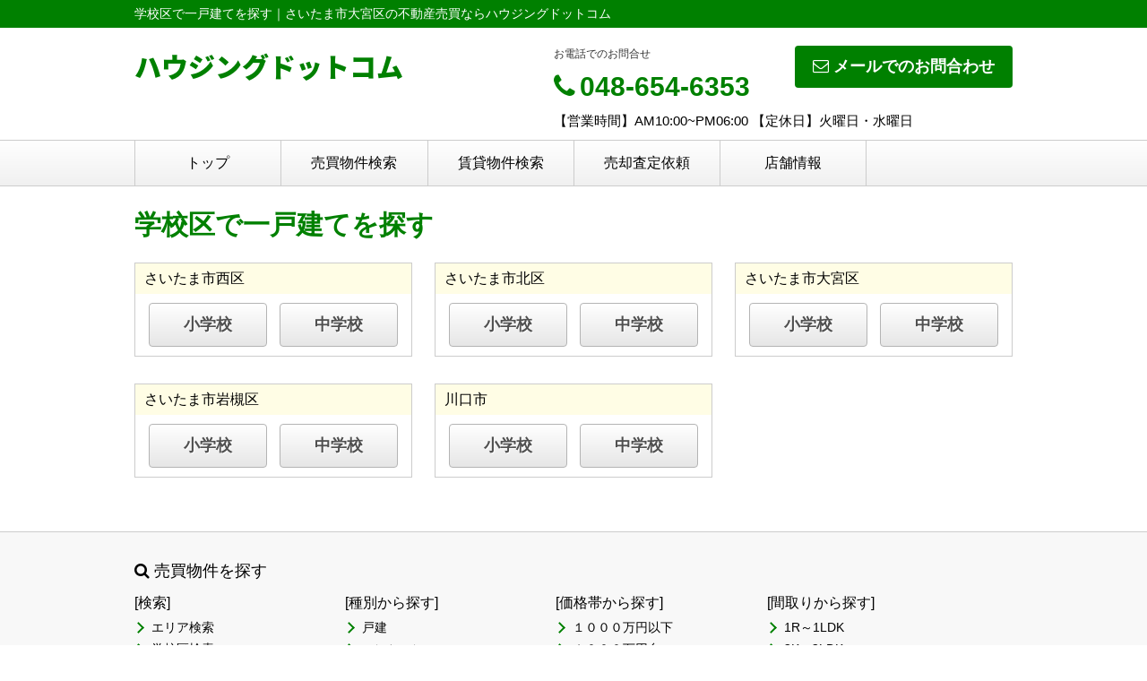

--- FILE ---
content_type: text/html; charset=UTF-8
request_url: https://www.housingdotcom.net/estate/buy/house/school
body_size: 2845
content:
<!DOCTYPE html>
<html lang="ja">
<head>
<meta charset="UTF-8" />
<title>学校区で一戸建てを探す｜さいたま市大宮区の不動産売買ならハウジングドットコム</title>
<meta name="description" content="" />
<meta name="format-detection" content="telephone=no">

<link href="/js_com/lib/dojo/dijit/themes/claro/claro.css?1682154265" rel="stylesheet" type="text/css">
<link href="/css_com/lib/font-awesome/css/font-awesome.min.css?1682154264" rel="stylesheet" type="text/css">
<link href="/css_com/pc/common.css?1762407652" rel="stylesheet" type="text/css">
<link href="/css/layout.css?1666526549" rel="stylesheet" type="text/css">

<script src="/js_com/lib/jquery/jquery.js?1682154265"></script>
<script src="/js_com/common.js?1682154265"></script>
<script src="/js_com/util.js?1682154265"></script>
<script src="/js_com/init.js?1682154265"></script>
<script src="/js_com/estate/buy/house.js?1735087576"></script>
<script>var relPath = "/";var sslUrl = "https://www.housingdotcom.net/";</script>


<!-- Google tag (gtag.js) -->
<script async src="https://www.googletagmanager.com/gtag/js?id=UA-247449517-20"></script>
<script>
  window.dataLayer = window.dataLayer || [];
  function gtag(){dataLayer.push(arguments);}
  gtag('js', new Date());

  gtag('config', 'UA-247449517-20');
</script>
</head>

<body class="claro">

<header>
    <div class="header__tit">
        <h1 class="header_tit" id="bt-cms-catchcopy">学校区で一戸建てを探す｜さいたま市大宮区の不動産売買ならハウジングドットコム</h1>
    </div>
    <div class="header clearfix">
        <div class="header__nav clearfix">
            <ul>
    </ul>

        </div>
        <div class="header__logo">
            <a href="https://www.housingdotcom.net/" id="bt-cms-logo" class="header__logo-txt">
    <span class="fs30">ハウジングドットコム</span>
    </a>

        </div>
        <div class="header__inquiry">
            <div class="clearfix mB5">
                                <div class="header__inquiry-mail">
                    <a class="btn__inquiry-mail" href="https://www.housingdotcom.net/index/inquiry" title="お問い合わせ"><i class="fa fa-envelope-o mR5"></i>メールでのお問合わせ</a>
                </div>
                                <div class="header__inquiry-tel">
                    <h2>お電話でのお問合せ</h2>
                    <h3><i class="fa fa-phone mR5"></i>048-654-6353</h3>
                </div>
            </div>
            <p class="header__openClose">【営業時間】AM10:00~PM06:00 【定休日】火曜日・水曜日</p>
        </div>
    </div>
</header>

<nav>
    <div class="header__gNav">
        <div class="gNav clearfix" id="bt-cms-nav">
            <ul>
        <li><a class=" " href="https://www.housingdotcom.net/">トップ</a></li>
        <li><a class=" " href="https://www.housingdotcom.net/estate/buy/search/index">売買物件検索</a></li>
        <li><a class=" " href="https://www.housingdotcom.net/estate/rent/index">賃貸物件検索</a></li>
        <li><a class=" " href="https://www.housingdotcom.net/estate/buy/appraise/input/sess/init">売却査定依頼</a></li>
        <li><a class=" " href="https://www.housingdotcom.net/cms/shop">店舗情報</a></li>
    </ul>

        </div>
    </div>
</nav>



<div class="contents layout_m clearfix">
    <div class="cont_main">
        <div class="search">
    <h2 class="tit">学校区で一戸建てを探す</h2>

    <div class="w980 cFix">
                <div class="box flL w310 bdGray mB30 mR25">
            <div class="estateSearchTitle">さいたま市西区</div>
            <div class="pad10 taC">
                <a class="btn silver w90 mR10" href="/estate/buy/house/junior-school/skts_cd/11101">小学校</a>
                <a class="btn silver w90" href="/estate/buy/house/middle-school/skts_cd/11101">中学校</a>
            </div>
        </div>
                <div class="box flL w310 bdGray mB30 mR25">
            <div class="estateSearchTitle">さいたま市北区</div>
            <div class="pad10 taC">
                <a class="btn silver w90 mR10" href="/estate/buy/house/junior-school/skts_cd/11102">小学校</a>
                <a class="btn silver w90" href="/estate/buy/house/middle-school/skts_cd/11102">中学校</a>
            </div>
        </div>
                <div class="box flL w310 bdGray mB30 ">
            <div class="estateSearchTitle">さいたま市大宮区</div>
            <div class="pad10 taC">
                <a class="btn silver w90 mR10" href="/estate/buy/house/junior-school/skts_cd/11103">小学校</a>
                <a class="btn silver w90" href="/estate/buy/house/middle-school/skts_cd/11103">中学校</a>
            </div>
        </div>
                <div class="box flL w310 bdGray mB30 mR25">
            <div class="estateSearchTitle">さいたま市岩槻区</div>
            <div class="pad10 taC">
                <a class="btn silver w90 mR10" href="/estate/buy/house/junior-school/skts_cd/11110">小学校</a>
                <a class="btn silver w90" href="/estate/buy/house/middle-school/skts_cd/11110">中学校</a>
            </div>
        </div>
                <div class="box flL w310 bdGray mB30 mR25">
            <div class="estateSearchTitle">川口市</div>
            <div class="pad10 taC">
                <a class="btn silver w90 mR10" href="/estate/buy/house/junior-school/skts_cd/11203">小学校</a>
                <a class="btn silver w90" href="/estate/buy/house/middle-school/skts_cd/11203">中学校</a>
            </div>
        </div>
            </div>
</div>

    </div>
</div>

<footer>
    <div class="footer">
        
        
        
                <div class="footer__list">
            <h2><i class="fa fa-search mR5"></i>売買物件を探す</h2>
            <div class="clearfix">
                <div class="footer__list-box">
                    <h3>[検索]</h3>
                    <ul>
                        <li><a href="https://www.housingdotcom.net/estate/buy/search/area">エリア検索</a></li>
                        <li><a href="https://www.housingdotcom.net/estate/buy/search/school">学校区検索</a></li>
                        <li><a href="https://www.housingdotcom.net/estate/buy/search/line">沿線検索</a></li>
                        <li><a href="https://www.housingdotcom.net/estate/buy/search/area/map/1">地図検索</a></li>
                    </ul>
                </div>
                <div class="footer__list-box">
                    <h3>[種別から探す]</h3>
                    <ul>
        <li><a href="https://www.housingdotcom.net/estate/buy/house/list">戸建</a></li>
        <li><a href="https://www.housingdotcom.net/estate/buy/mansion/list">マンション</a></li>
        <li><a href="https://www.housingdotcom.net/estate/buy/land/list">土地</a></li>
        <li><a href="https://www.housingdotcom.net/estate/buy/business/list">事業用</a></li>
        <li><a href="https://www.housingdotcom.net/estate/buy/bill/list">収益物件</a></li>
    </ul>

                </div>
                <div class="footer__list-box">
                    <h3>[価格帯から探す]</h3>
                    <ul>
                        <li><a href="https://www.housingdotcom.net/estate/buy/search/list/p/price-0-1000">１０００万円以下</a></li>
                        <li><a href="https://www.housingdotcom.net/estate/buy/search/list/p/price-1000-2000">１０００万円台</a></li>
                        <li><a href="https://www.housingdotcom.net/estate/buy/search/list/p/price-2000-3000">２０００万円台</a></li>
                        <li><a href="https://www.housingdotcom.net/estate/buy/search/list/p/price-3000-4000">３０００万円台</a></li>
                        <li><a href="https://www.housingdotcom.net/estate/buy/search/list/p/price-4000-">４０００万円以上</a></li>
                    </ul>
                </div>
                <div class="footer__list-box">
                    <h3>[間取りから探す]</h3>
                    <ul>
                        <li><a href="https://www.housingdotcom.net/estate/buy/search/list/p/room-11-12-13-14">1R～1LDK</a></li>
                        <li><a href="https://www.housingdotcom.net/estate/buy/search/list/p/room-21-22-23-24">2K～2LDK</a></li>
                        <li><a href="https://www.housingdotcom.net/estate/buy/search/list/p/room-31-32-33-34">3K～3LDK</a></li>
                        <li><a href="https://www.housingdotcom.net/estate/buy/search/list/p/room-41-42-43-44">4K～4LDK</a></li>
                        <li><a href="https://www.housingdotcom.net/estate/buy/search/list/p/room-51-52-53">5K～</a></li>
                    </ul>
                </div>
            </div>
        </div>
        
                <div class="footer__list">
            <h2><i class="fa fa-search mR5"></i>賃貸物件を探す</h2>
            <div class="clearfix">
                <div class="footer__list-box">
                    <h3>[検索]</h3>
                    <ul>
                        <li><a href="https://www.housingdotcom.net/estate/rent/house/area">エリア検索</a></li>
                        <li><a href="https://www.housingdotcom.net/estate/rent/house/school">学校区検索</a></li>
                        <li><a href="https://www.housingdotcom.net/estate/rent/house/line">沿線検索</a></li>
                        <li><a href="https://www.housingdotcom.net/estate/rent/house/area/map/1">地図検索</a></li>
                    </ul>
                </div>
                <div class="footer__list-box">
                    <h3>[種別から探す]</h3>
                    <ul>
        <li><a href="https://www.housingdotcom.net/estate/rent/house/list">アパート・マンション・貸家</a></li>
        <li><a href="https://www.housingdotcom.net/estate/rent/business/list">店舗・事務所</a></li>
        <li><a href="https://www.housingdotcom.net/estate/rent/park/list">駐車場</a></li>
    </ul>

                </div>
                <div class="footer__list-box">
                    <h3>[賃料から探す]</h3>
                    <ul>
                        <li><a href="https://www.housingdotcom.net/estate/rent/house/list/p/rprice-0-40000">４万円以下</a></li>
                        <li><a href="https://www.housingdotcom.net/estate/rent/house/list/p/rprice-40000-60000">４～５万円台</a></li>
                        <li><a href="https://www.housingdotcom.net/estate/rent/house/list/p/rprice-60000-80000">６～７万円台</a></li>
                        <li><a href="https://www.housingdotcom.net/estate/rent/house/list/p/rprice-80000-100000">８～９万円台</a></li>
                        <li><a href="https://www.housingdotcom.net/estate/rent/house/list/p/rprice-100000-">１０万円以上</a></li>
                    </ul>
                </div>
                <div class="footer__list-box">
                    <h3>[間取りから探す]</h3>
                    <ul>
                        <li><a href="https://www.housingdotcom.net/estate/rent/house/list/p/room-11-12-13-14">1R～1LDK</a></li>
                        <li><a href="https://www.housingdotcom.net/estate/rent/house/list/p/room-21-22-23-24">2K～2LDK</a></li>
                        <li><a href="https://www.housingdotcom.net/estate/rent/house/list/p/room-31-32-33-34">3K～3LDK</a></li>
                        <li><a href="https://www.housingdotcom.net/estate/rent/house/list/p/room-41-42-43-44">4K～4LDK</a></li>
                        <li><a href="https://www.housingdotcom.net/estate/rent/house/list/p/room-51-52-53">5K～</a></li>
                    </ul>
                </div>
            </div>
        </div>
        
        <div class="footer__shopinfo clearfix">
            <div class="footer__shopinfo-logo">
                
            </div>
            <div class="footer__shopinfo-address">
                <h2>ハウジングドットコム</h2>
                <p>〒330-0851</p>
                <p>さいたま市大宮区櫛引町1丁目70番1 </p>
            </div>
            <div class="footer__shopinfo-contact">
                <div class="clearfix">
                    <address>
                        <dl>
                            <dt>TEL</dt>
                            <dd>048-654-6353</dd>
                        </dl>
                                                <dl>
                            <dt>FAX</dt>
                            <dd>050-3730-0291</dd>
                        </dl>
                                            </address>
                </div>

                <div class="clearfix">
                    <dl>
                        <dt>定休日</dt>
                        <dd>火曜日・水曜日</dd>
                    </dl>
                </div>
                <div class="clearfix">
                    <dl>
                        <dt>営業時間</dt>
                        <dd>AM10:00~PM06:00</dd>
                    </dl>
                </div>
            </div>
        </div>
    </div>
    <nav>
        <div class="footer__nav" id="bt-cms-footer-nav">
            <ul class="clearfix">
        <li><a  href="https://www.housingdotcom.net/cms/shop">店舗情報</a></li>
        <li><a  href="https://www.housingdotcom.net/cms/staff">スタッフ紹介</a></li>
        <li><a  href="https://www.housingdotcom.net/cms/ques">よくある質問</a></li>
        <li><a  href="https://www.housingdotcom.net/index/inquiry">お問い合わせ</a></li>
            <li><a href="https://www.housingdotcom.net/index/sitemap">サイトマップ</a></li>
    </ul>
        </div>
    </nav>
</footer>

<div class="btn__page_top">
    <i class="fa fa-chevron-up"></i>
    <span>ページの先頭へ</span>
</div>


<div class="copyright"><small>Copyright &copy; ハウジングドットコム All rights Reserved. powered by 不動産クラウドオフィス</small></div>
</body>
</html>
